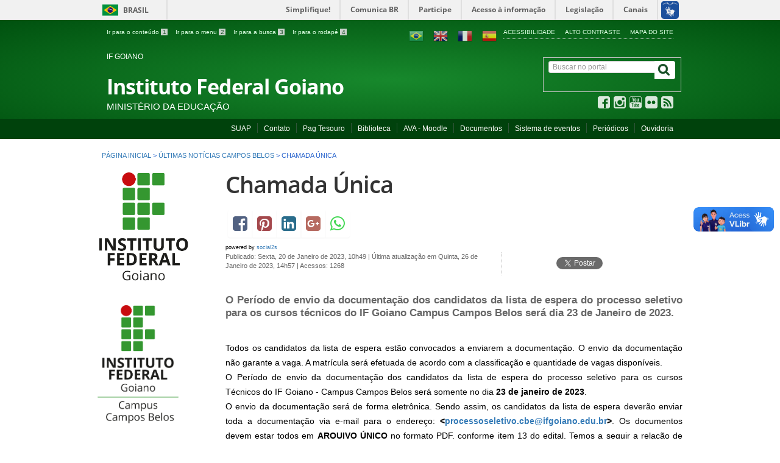

--- FILE ---
content_type: text/html; charset=utf-8
request_url: https://www.ifgoiano.edu.br/home/index.php/ultimas-noticias-campos-belos/22010-chamada-unica.html
body_size: 43281
content:
<!DOCTYPE html>
<!--[if lt IE 7]>      <html prefix="og: http://ogp.me/ns#" class="no-js lt-ie9 lt-ie8 lt-ie7" lang="pt-br" dir="ltr"> <![endif]-->
<!--[if IE 7]>         <html prefix="og: http://ogp.me/ns#" class="no-js lt-ie9 lt-ie8" lang="pt-br" dir="ltr"> <![endif]-->
<!--[if IE 8]>         <html prefix="og: http://ogp.me/ns#" class="no-js lt-ie9" lang="pt-br" dir="ltr"> <![endif]-->
<!--[if gt IE 8]><!-->
<html prefix="og: http://ogp.me/ns#" class="no-js" lang="pt-br" dir="ltr">
<!--<![endif]-->
<html prefix="og: http://ogp.me/ns#" lang="pt-br">

<head>
	<meta http-equiv="X-UA-Compatible" content="IE=edge" />
	<meta charset="utf-8">
	<meta name="viewport" content="width=device-width, initial-scale=1">
	<meta name="robots" content="index, follow" />
	<meta name="AdsBot-Google" content="noindex" />
	<meta name="theme-color" content="#025c75">
	<link rel="preconnect" href="https://fonts.googleapis.com/" crossorigin>
	<link rel="preconnect" href="https://fonts.gstatic.com/" crossorigin>

	<!--[if lt IE 9]>
    <script src="/home/templates/padraogoverno01/js/html5shiv.min.js"></script>
    <![endif]-->
	<link rel="stylesheet" href="/home/templates/padraogoverno01/bootstrap/css/bootstrap.min.css" type='text/css' />
	<link rel="stylesheet" href="/home/templates/padraogoverno01/css/template-verde.css" type='text/css' />
				<link rel="stylesheet" href="/home/templates/padraogoverno01/css/icones-bmp-verde.css" type='text/css' />
	<link rel="stylesheet" href="/home/templates/padraogoverno01/font-awesome/css/font-awesome.min.css" type='text/css' />
	<!--[if lt IE 10]>
    <link rel="stylesheet" href="/home/templates/padraogoverno01/css/ie.css" />
    <![endif]-->
	<!--[if lt IE 9]>
    <link rel="stylesheet" href="/home/templates/padraogoverno01/css/ie8.css" />
    <![endif]-->
	<!--[if lt IE 8]>
    <link rel="stylesheet" href="/home/templates/padraogoverno01/css/ie7.css" />
    <link rel="stylesheet" href="/home/font-awesome/css/font-awesome-ie7.min.css" />
    <![endif]-->
		<base href="https://www.ifgoiano.edu.br/home/index.php/ultimas-noticias-campos-belos/22010-chamada-unica.html" />
	<meta http-equiv="content-type" content="text/html; charset=utf-8" />
	<meta name="description" content="Instituto Federal Goiano" />
	<title>Chamada Única</title>
	<link href="https://ifgoiano.edu.br/home/home/index.php/ultimas-noticias-campos-belos/22010-chamada-unica.html" rel="canonical" />
	<link href="/home/templates/padraogoverno01/favicon.ico" rel="shortcut icon" type="image/vnd.microsoft.icon" />
	<link href="https://www.ifgoiano.edu.br/home/index.php/component/search/?Itemid=705&amp;catid=162&amp;id=22010&amp;format=opensearch" rel="search" title="Pesquisa IF Goiano" type="application/opensearchdescription+xml" />
	<link href="https://cdnjs.cloudflare.com/ajax/libs/simple-line-icons/2.4.1/css/simple-line-icons.min.css" rel="stylesheet" type="text/css" />
	<link href="/home/components/com_k2/css/k2.css?v=2.11.20230505" rel="stylesheet" type="text/css" />
	<link href="https://www.ifgoiano.edu.br/home/media/plg_social2s/css/bootstrap.css" rel="stylesheet" type="text/css" />
	<link href="https://www.ifgoiano.edu.br/home/media/plg_social2s/css/behavior/s2sdefault.min.css" rel="stylesheet" type="text/css" />
	<link href="https://www.ifgoiano.edu.br/home/media/plg_social2s/css/styles/icon_colour.css" rel="stylesheet" type="text/css" />
	<link href="https://www.ifgoiano.edu.br/home/media/plg_social2s/css/font-awesome.min.css" rel="stylesheet" type="text/css" />
	<style type="text/css">

#goog-gt-tt {display:none !important;}
.goog-te-banner-frame {display:none !important;}
.goog-te-menu-value:hover {text-decoration:none !important;}
body {top:0 !important;}
#google_translate_element2 {display:none!important;}

        a.flag {text-decoration:none;}
        a.flag img {vertical-align:middle;padding:0;margin:0;border:0;display:inline;height:24px;opacity:0.8;}
        a.flag:hover img {opacity:1;}
        a.flag span {margin-right:5px;font-size:15px;vertical-align:middle;}
    
	</style>
	<script type="application/json" class="joomla-script-options new">{"csrf.token":"b3ef2769f658999e24b0c373a5bac67a","system.paths":{"root":"\/home","base":"\/home"}}</script>
	<script src="/home/media/jui/js/jquery.min.js?ae8b673f28756dd53de517a3568817e3" type="text/javascript"></script>
	<script src="/home/media/jui/js/jquery-noconflict.js?ae8b673f28756dd53de517a3568817e3" type="text/javascript"></script>
	<script src="/home/media/jui/js/jquery-migrate.min.js?ae8b673f28756dd53de517a3568817e3" type="text/javascript"></script>
	<script src="/home/media/k2/assets/js/k2.frontend.js?v=2.11.20230505&sitepath=/home/" type="text/javascript"></script>
	<script src="https://www.ifgoiano.edu.br/home/media/plg_social2s/js/jquery/jquery-2.2.0.min.js" type="text/javascript"></script>
	<script src="https://www.ifgoiano.edu.br/home/media/plg_social2s/js/social2s.min.js" type="text/javascript"></script>
	<script src="/home/media/jui/js/bootstrap.min.js?ae8b673f28756dd53de517a3568817e3" type="text/javascript"></script>
	<script src="/home/media/system/js/mootools-core.js?ae8b673f28756dd53de517a3568817e3" type="text/javascript"></script>
	<script src="/home/media/system/js/core.js?ae8b673f28756dd53de517a3568817e3" type="text/javascript"></script>
	<script type="text/javascript">
/*===  EASY GOOGLE ANALYTICS : START TRACKING CODE  ===*/
	(function(i,s,o,g,r,a,m){i['GoogleAnalyticsObject']=r;i[r]=i[r]||function(){
	(i[r].q=i[r].q||[]).push(arguments)},i[r].l=1*new Date();a=s.createElement(o),
	m=s.getElementsByTagName(o)[0];a.async=1;a.src=g;m.parentNode.insertBefore(a,m)
	})(window,document,'script','//www.google-analytics.com/analytics.js','ga');
	ga('create', 'UA-48346153-1', 'www.ifgoiano.edu.br');
	ga('send', 'pageview');
/*===  EASY GOOGLE ANALYTICS : END TRACKING CODE  ===*/

	</script>
	<meta property="og:title" content="Chamada Única"/>
<meta property="og:url"  content="https://www.ifgoiano.edu.br/home/index.php/ultimas-noticias-campos-belos/22010-chamada-unica.html" /><meta property="og:type"  content="website" /><meta property="og:description" content="O Período de envio da documentação dos candidatos da lista de espera do processo seletivo para os cursos técnicos do IF Goiano Campus Campos Belos será dia 23 de Janeiro de 2023...." /><meta property="og:image" content="https://www.ifgoiano.edu.br/home/https://www.ifgoiano.edu.br/home/images/CMPCBE/2023/01/PROCESSO-SELETIVO-Vdeo-3.png" /><meta property="og:image:width" content="1920" /><meta property="og:image:height" content="1080" /><meta property="og:site_name" content="IF Goiano" /><meta property="fb:app_id" content="514279921989553" />

	<meta content="width=device-width, initial-scale=1.0" name="viewport">
					<link href='https://www.ifgoiano.edu.br/home/templates/padraogoverno01/css/fontes.css' rel='stylesheet' type='text/css'>
		
	<noscript>Essa pagina depende do javascript para abrir, favor habilitar o javascript do seu browser!</noscript>

	<!-- FIM Script Aumentar/Diminuir Fonte dos artigos -->
</head>


<body >
	<a class="hide" id="topo" href="#accessibility">Ir direto para menu de acessibilidade.</a>
	<noscript>
		<div class="error minor-font">
			Seu navegador de internet está sem suporte à JavaScript. Por esse motivo algumas funcionalidades do site podem não estar acessíveis.
		</div>
	</noscript>
	<!--[if lt IE 7]><center><strong>Atenção, a versão de seu navegador não é compatível com este sítio. Atualize seu navegador.</strong></center><![endif]-->
	<div id="barra-brasil" style="background:#7F7F7F; height: 20px; padding:0 0 0 10px;display:block;">
  <ul id="menu-barra-temp" style="list-style:none;">
    <li style="display:inline; float:left;padding-right:10px; margin-right:10px; border-right:1px solid #EDEDED">
        <a href="http://brasil.gov.br" style="font-family:sans,sans-serif; text-decoration:none; color:white;">Portal do Governo Brasileiro</a>
    </li>
    <li>
       <a style="font-family:sans,sans-serif; text-decoration:none; color:white;" href="http://epwg.governoeletronico.gov.br/barra/atualize.html">Atualize sua Barra de Governo</a>
    </li>
  </ul>
</div>
	<div class="layout">
		<header>
			<div class="container">
				<div class="row-fluid accessibility-language-actions-container">
					<div class="span6 accessibility-container">
						<ul id="accessibility">
							<li>
								<a accesskey="1" href="#content" id="link-conteudo">
									Ir para o conte&uacute;do
									<span>1</span>
								</a>
							</li>
							<li>
								<a accesskey="2" href="#navigation" id="link-navegacao">
									Ir para o menu
									<span>2</span>
								</a>
							</li>
							<li>
								<a accesskey="3" href="#portal-searchbox" id="link-buscar">
									Ir para a busca
									<span>3</span>
								</a>
							</li>
							<li>
								<a accesskey="4" href="#footer" id="link-rodape">
									Ir para o rodap&eacute;
									<span>4</span>
								</a>
							</li>
						</ul>
					</div>
					<!-- fim div.span6 -->
					<div class="span6 language-and-actions-container">
								<h2 class="hide">Opções de acessibilidade</h2>
		
<ul class="pull-right" id="portal-siteactions">
<li class="item-140"><a href="/home/index.php/acessibilidade.html" accesskey="5" >Acessibilidade</a></li><li class="item-141 toggle-contraste"><a class="toggle-contraste" href="#"  accesskey="6" >Alto contraste</a></li><li class="item-142"><a href="/home/index.php/mapa-do-site.html" accesskey="7" >Mapa do site</a></li></ul>
			<h2 class="hide">GTranslate</h2>
		

<script type="text/javascript">
/* <![CDATA[ */
function GTranslateGetCurrentLang() {var keyValue = document.cookie.match('(^|;) ?googtrans=([^;]*)(;|$)');return keyValue ? keyValue[2].split('/')[2] : null;}
function GTranslateFireEvent(element,event){try{if(document.createEventObject){var evt=document.createEventObject();element.fireEvent('on'+event,evt)}else{var evt=document.createEvent('HTMLEvents');evt.initEvent(event,true,true);element.dispatchEvent(evt)}}catch(e){}}
function doGTranslate(lang_pair){if(lang_pair.value)lang_pair=lang_pair.value;if(lang_pair=='')return;var lang=lang_pair.split('|')[1];if(GTranslateGetCurrentLang() == null && lang == lang_pair.split('|')[0])return;var teCombo;var sel=document.getElementsByTagName('select');for(var i=0;i<sel.length;i++)if(sel[i].className=='goog-te-combo')teCombo=sel[i];if(document.getElementById('google_translate_element2')==null||document.getElementById('google_translate_element2').innerHTML.length==0||teCombo.length==0||teCombo.innerHTML.length==0){setTimeout(function(){doGTranslate(lang_pair)},500)}else{teCombo.value=lang;GTranslateFireEvent(teCombo,'change');GTranslateFireEvent(teCombo,'change')}}
/* ]]> */
</script>
<div id="google_translate_element2"></div>
<script type="text/javascript">function googleTranslateElementInit2() {new google.translate.TranslateElement({pageLanguage: 'pt', autoDisplay: false}, 'google_translate_element2');}</script>
<script type="text/javascript" src="//translate.google.com/translate_a/element.js?cb=googleTranslateElementInit2"></script>

&nbsp;&nbsp;&nbsp;&nbsp;<a href="#" onclick="doGTranslate('pt|pt');return false;" title="Português" class="flag nturl notranslate"><img src="/home/modules/mod_gtranslate/tmpl/lang/24/pt-br.png" height="24" width="24" alt="pt" /></a>&nbsp;&nbsp;&nbsp;&nbsp;<a href="#" onclick="doGTranslate('pt|en');return false;" title="English" class="flag nturl notranslate"><img src="/home/modules/mod_gtranslate/tmpl/lang/24/en.png" height="24" width="24" alt="en" /></a>&nbsp;&nbsp;&nbsp;&nbsp;<a href="#" onclick="doGTranslate('pt|fr');return false;" title="Français" class="flag nturl notranslate"><img src="/home/modules/mod_gtranslate/tmpl/lang/24/fr.png" height="24" width="24" alt="fr" /></a>&nbsp;&nbsp;&nbsp;&nbsp;<a href="#" onclick="doGTranslate('pt|es');return false;" title="Español" class="flag nturl notranslate"><img src="/home/modules/mod_gtranslate/tmpl/lang/24/es.png" height="24" width="24" alt="es" /></a>	
					</div>
					<!-- fim div.span6 -->
				</div>
				<!-- fim .row-fluid -->
				<div class="row-fluid">
					<div id="logo" class="span8 small">
						<a href="https://www.ifgoiano.edu.br/home/" title="Instituto Federal Goiano">
														<span class="portal-title-1">IF GOIANO</span>
							<h1 class="portal-title corto">Instituto Federal Goiano</h1>
							<span class="portal-description">Ministério da Educação</span>
						</a>
					</div>
					<!-- fim .span8 -->
					<div class="span4">
							<div id="portal-searchbox" class="row">
    	<h2 class="hidden">Buscar no portal</h2>
    	<form action="/home/index.php/ultimas-noticias-campos-belos.html" method="post" class="pull-right">
 	<fieldset>
        <legend class="hide">Busca</legend>
        <h2 class="hidden">Buscar no portal</h2>
        <div class="input-append">        	
        	<input type="text" id="portal-searchbox-field" class="searchField" placeholder="Buscar no portal" aria-label="Buscar no portal" title="Buscar no portal" name="searchword">       
            <button type="submit" class="btn searchButton" aria-label="Buscar" ><span class="hide">Buscar</span><i class="icon-search"></i></button>
		</div>
		<input type="hidden" name="task" value="search" />
		<input type="hidden" name="option" value="com_search" />
		<input type="hidden" name="Itemid" value="705" />
	</fieldset>
</form>
    </div>
		<div id="social-icons" class="row">
    	<h2 class="hidden">Redes Sociais</h2>
    	
<ul class="pull-right">
<li class="portalredes-item item-138"><a href="http://facebook.com/ifgoiano" target="_blank" rel="noopener noreferrer"><i class="icon-facebook-sign"><span>Facebook</span></i></a></li><li class="portalredes-item item-257"><a href="http://instagram.com/ifgoiano" target="_blank" rel="noopener noreferrer"><i class="icon-instagram"><span>Instagram</span></i></a></li><li class="portalredes-item item-137"><a href="http://youtube.com/ifgoiano" target="_blank" rel="noopener noreferrer"><i class="icon-youtube"><span>YouTube</span></i></a></li><li class="portalredes-item item-139"><a href="http://flickr.com/ifgoiano" target="_blank" rel="noopener noreferrer"><i class="icon-flickr"><span>Flickr</span></i></a></li><li class="portalredes-item item-226"><a href="/home/index.php/ultimas-noticias/17-ultimas-noticias.feed?type=rss" target="_blank" rel="noopener noreferrer"><i class="icon-rss-sign"><span>RSS</span></i></a></li></ul>
    </div>
	
					</div>
					<!-- fim .span4 -->
				</div>
				<!-- fim .row-fluid -->
			</div>
			<!-- fim div.container -->
			<div class="sobre">
				<div class="container">
						<nav class="menu-servicos pull-right">
        <h2 class="hide">Administrativo</h2>
        
<ul>
<li class="item-131"><a href="https://suap.ifgoiano.edu.br/" target="_blank" rel="noopener noreferrer">SUAP</a></li><li class="item-132"><a href="/home/index.php/contato.html" >Contato</a></li><li class="item-133"><a href="https://pagtesouro.tesouro.gov.br/portal-gru/#/pagamento-gru?orgao=26407" target="_blank" rel="noopener noreferrer">Pag Tesouro</a></li><li class="item-134"><a href="https://biblioteca.ifgoiano.edu.br/" target="_blank" rel="noopener noreferrer">Biblioteca</a></li><li class="item-135"><a href="https://www.ifgoiano.edu.br/home/index.php/component/content/article/57-destaque/8144.html" target="_blank" rel="noopener noreferrer">AVA - Moodle</a></li><li class="item-799"><a href="https://suap.ifgoiano.edu.br/documentos/buscar_documento/" target="_blank" rel="noopener noreferrer">Documentos</a></li><li class="item-847"><a href="https://eventos.ifgoiano.edu.br/" target="_blank" rel="noopener noreferrer">Sistema de eventos</a></li><li class="item-925"><a href="https://www.ifgoiano.edu.br/periodicos/" >Periódicos</a></li><li class="item-998"><a href="/home/index.php/repositorio.html" >Ouvidoria</a></li></ul>
<span class="hide">Fim do menu de serviços</span>
    </nav>
	
				</div>
				<!-- .container -->
			</div>
			<!-- fim .sobre -->
		</header>
		<main>
			<div class="container">
					<div class="row-fluid">
		<section>
						
<div class="rastro-navegacao row-flutuante">
<a href="/home/index.php" class="pathway">Página inicial</a> <span class="separator"> &gt; </span> <a href="/home/index.php/ultimas-noticias-campos-belos.html" class="pathway">Últimas Notícias Campos Belos</a> <span class="separator"> &gt; </span> <span>Chamada Única</span></div>
		</section>
	</div>
	
				<div class="row-fluid">
											<div id="navigation" class="span3">
							<a href="#" class="visible-phone visible-tablet mainmenu-toggle btn"><i class="icon-list"></i>&nbsp;Menu</a>
							<section id="navigation-section">
								<span class="hide">Início do menu principal</span>
									<nav class="menu-de-apoio ">
		<h2 class="hide">Logo </h2>
		

<div class="custommenu-de-apoio"  >
	<p><a href="https://www.ifgoiano.edu.br/home/" rel="alternate"><img src="/home/images/REITORIA/Imagens/2017/Maio_2017/institucional.png" alt="" width="150" align="middle;" /></a></p></div>
	</nav>
		<nav class="menu-de-apoio ">
		<h2 class="hide">Logo Campos Belos </h2>
		

<div class="custommenu-de-apoio"  >
	<p><a href="/home/index.php/campos-belos" rel="alternate"><img src="/home/images/REITORIA/Imagens/2017/Maio_2017/logocmpb.png" alt="" width="133" height="194" /></a></p></div>
	</nav>
		<nav class="assuntos span9 closed show-icon">
		<h2 >Campi <i class="icon-chevron-down visible-phone visible-tablet pull-right"></i></h2>
		
<ul>
<li class="item-107 parent"><a href="/home/index.php/campos-belos.html" >Campos Belos</a></li><li class="item-110"><a href="/home/index.php/catalao.html" >Catalão</a></li><li class="item-111"><a href="/home/index.php/ceres.html" >Ceres</a></li><li class="item-152"><a href="/home/index.php/cristalina.html" >Cristalina</a></li><li class="item-153"><a href="/home/index.php/hidrolandia.html" >Hidrolândia</a></li><li class="item-154"><a href="/home/index.php/ipameri.html" >Ipameri</a></li><li class="item-155"><a href="/home/index.php/ipora.html" >Iporá</a></li><li class="item-156"><a href="/home/index.php/morrinhos.html" >Morrinhos</a></li><li class="item-157"><a href="/home/index.php/posse.html" >Posse</a></li><li class="item-158"><a href="/home/index.php/rio-verde.html" >Rio Verde</a></li><li class="item-262"><a href="/home/index.php/trindade.html" >Trindade</a></li><li class="item-263"><a href="/home/index.php/urutai.html" >Urutaí</a></li><li class="item-776"><a href="/home/index.php/polo-de-inovacao.html" >Polo de Inovação</a></li><li class="item-1249"><a href="/home/index.php/centro-de-referencia.html" >Centro de Referência</a></li></ul>
	</nav>
		<nav class=" span9 closed show-icon">
		<h2 >Processos seletivos <i class="icon-chevron-down visible-phone visible-tablet pull-right"></i></h2>
		
<ul>
<li class="item-264"><a href="https://ps.ifgoiano.edu.br/edital/visualizar/350/" >Cursos Técnicos</a></li><li class="item-1604"><a href="https://integrado2024.wixsite.com/ifgoiano" >Ensino Médio</a></li><li class="item-265"><a href="https://ifgoiano.edu.br/home/index.php/component/content/article/57-destaque/26258-if-goiano-divulga-processo-seletivo-para-cursos-superiores.html?Itemid=101" >Cursos Superiores</a></li><li class="item-1578"><a href="/home/index.php/especializacao-inst.html" >Especialização</a></li><li class="item-266"><a href="https://ifgoiano.edu.br/home/index.php/component/content/article/29558" >Mestrados e Doutorado</a></li><li class="item-848"><a href="/home/index.php/selecoes-anteriores.html" >Seleções anteriores - Graduação</a></li><li class="item-983"><a href="/home/index.php/selecoes-anteriores-especializacao.html" >Seleções anteriores - Especialização</a></li></ul>
	</nav>
		<nav class=" span9 closed show-icon">
		<h2 >Extensão <i class="icon-chevron-down visible-phone visible-tablet pull-right"></i></h2>
		
<ul>
<li class="item-287"><a href="/home/index.php/estagio-e-emprego.html" >Estágio e Emprego</a></li><li class="item-288"><a href="/home/index.php/programas-e-projetos.html" >Programas e Projetos</a></li><li class="item-289"><a href="/home/index.php/convenios-extensao.html" >Convênios</a></li><li class="item-290"><a href="/home/index.php/egressos.html" >Egressos</a></li><li class="item-291"><a href="/home/index.php/documentos-extensao.html" >Regulamentos</a></li><li class="item-718"><a href="/home/index.php/publicacoes-extensao.html" >Publicações</a></li><li class="item-1108"><a href="/home/index.php/naif-institucional.html" >NAIF</a></li><li class="item-1206"><a href="https://suap.ifgoiano.edu.br/documentos/buscar_documento/?csrfmiddlewaretoken=4Wuvzs73sBkzsaUXIRls92ch32L899DLU1FZbzKS63R10LhFmSgFOuZ5N2P4NDO0&amp;csrfmiddlewaretoken=OOdDiPDH8t80RsrgSZzk4dtqETSdUx3AETo7UWgwMVFsp3OYw0uxJFgeoTW9y1eP&amp;q=&amp;campus=1&amp;data=&amp;categoria=7&amp;subcategoria=14&amp;query=&amp;order_by=&amp;order_reverse=&amp;buscadocumento_form=Aguarde..." >Editais</a></li><li class="item-1378"><a href="/home/index.php/curricularizacao-da-extensao.html" >Curricularização da Extensão</a></li><li class="item-1496"><a href="/home/index.php/plano-diretor.html" > Plano Diretor </a></li></ul>
	</nav>
		<nav class="sobre span9 closed show-icon">
		<h2 >Acesso à Informação <i class="icon-chevron-down visible-phone visible-tablet pull-right"></i></h2>
		
<ul>
<li class="item-112"><a href="/home/index.php/institucional.html" >Institucional</a></li><li class="item-113"><a href="/home/index.php/acoes-e-programas.html" >Ações e Programas</a></li><li class="item-952"><a href="/home/index.php/consulta-publica.html" >Participação Social</a></li><li class="item-114"><a href="/home/index.php/auditoria.html" >Auditorias</a></li><li class="item-115"><a href="/home/index.php/convenios.html" >Convênios e Transferências</a></li><li class="item-116"><a href="/home/index.php/despesas.html" >Receitas e despesas</a></li><li class="item-117"><a href="/home/index.php/licitacoes-e-contratos.html" >Licitações e Contratos</a></li><li class="item-118"><a href="/home/index.php/servidores.html" >Servidores</a></li><li class="item-119"><a href="/home/index.php/informacoes-classificadas.html" >Informações Classificadas</a></li><li class="item-120"><a href="/home/index.php/servico-de-informacao-ao-cidadao-sic.html" >Serviço de Informações ao Cidadão (SIC)</a></li><li class="item-1006"><a href="/home/index.php/perguntas-frequentes-lai.html" >Perguntas Frequentes</a></li><li class="item-1007"><a href="/home/index.php/dados-abertos-lai.html" >Dados Abertos</a></li><li class="item-1260"><a href="/home/index.php/prestacao-de-contas.html" >Transparência e prestação de Contas</a></li><li class="item-824"><a href="/home/index.php/sisrad.html" >Sisrad</a></li><li class="item-994"><a href="/home/index.php/relacionamento-com-fundacoes.html" >Relacionamento com fundações de apoio</a></li><li class="item-1376"><a href="/home/index.php/programa-de-privacidade.html" >Programa de Privacidade</a></li><li class="item-1514"><a href="https://suap.ifgoiano.edu.br/processo_eletronico/consulta_publica/" >Pesquisa Pública</a></li><li class="item-1541"><a href="/home/index.php/desfazimento-de-bens.html" >Desfazimento de Bens</a></li></ul>
	</nav>
		<nav class="menu-de-apoio ">
		<h2 class="hide">Logo (cópia) </h2>
		

<div class="custommenu-de-apoio"  >
	<p><img src="https://www.ifsp.edu.br/images/qrcode_1810.png" alt="" width="150" align="middle;" /></p></div>
	</nav>
	
								<span class="hide">Fim do menu principal</span>
							</section>
						</div>
						<!-- fim #navigation.span3 -->
										<div id="content" class="span9 internas">
						<section id="content-section">
							<span class="hide">Início do conteúdo da página</span>

							
							
								
																	<div class="row-fluid">
																					<div class="item-page">


	<h1 class="documentFirstHeading">
			<a href="/home/index.php/ultimas-noticias-campos-belos/22010-chamada-unica.html">
		Chamada Única</a>
		</h1>

	<ul class="actions">
					</ul>


<div class="s2s_options"><div class="s2s_insert">0</div><div class="s2s_insert_position">0</div><div class="s2s_insert_element"></div><div class="checkCookie">0</div><div class="social2s_behavior">s2sdefault</div><input name="social2s_lang_1tag" type="hidden" class="social2s_lang_1tag" value="pt_BR" /><input name="social2s_lang_2tag" type="hidden" class="social2s_lang_2tag" value="pt" /><input name="social2s_load_social_scripts" type="hidden" class="social2s_load_social_scripts" value="0" /><input name="social2s_context" type="hidden" class="social2s_context" value="com_content.article" /><input name="social2s_debug" type="hidden" class="social2s_debug" value="0" /><input name="s2s_art_mobile_min" type="hidden" class="s2s_art_mobile_min" value="978" /><input name="s2s_version" class="s2s_version" value="0" /><input name="s2s_k2_remove_social" class="s2s_k2_remove_social" value="0" /><input name="s2s_sha" class="s2s_sha" value="da39a3ee5e6b4b0d3255bfef95601890afd80709" /><input name="s2s_cta_active" type="hidden" class="s2s_cta_active" value="0" /><input name="s2s_cta_default" type="hidden" class="s2s_cta_default" value="facebook" /><input name="s2s_twitter_b_count_hide" type="hidden" class="s2s_twitter_b_count_hide" value="1" /><input name="s2s_twitter_b_count" type="hidden" class="s2s_twitter_b_count" value="0" /><input name="s2s_fb_count_hide" type="hidden" class="s2s_fb_count_hide" value="1" /><input name="s2s_fb_like_count" type="hidden" class="s2s_fb_like_count" value="0" /><input name="s2s_fb_share_count" type="hidden" class="s2s_fb_share_count" value="0" /><input name="s2s_fb_total_count" type="hidden" class="s2s_fb_total_count" value="0" /><input name="s2s_pinterest_count_hide" type="hidden" class="s2s_pinterest_count_hide" value="1" /><input name="s2s_pinterest_count" type="hidden" class="s2s_pinterest_count" value="0" /><input name="s2s_linkedin_count_hide" type="hidden" class="s2s_linkedin_count_hide" value="1" /><input name="s2s_linkedin_count" type="hidden" class="s2s_linkedin_count" value="0" /><input name="s2s_gplus_b_count_hide" type="hidden" class="s2s_gplus_b_count_hide" value="1" /><input name="s2s_gplus_b_count" type="hidden" class="s2s_gplus_b_count" value="0" /><input name="s2s_vk_count_hide" type="hidden" class="s2s_vk_count_hide" value="1" /><input name="s2s_vk_count" type="hidden" class="s2s_vk_count" value="0" /></div><div class="s2s_supra_contenedor lang_directon_right s2sdefault  align_left  s2s_balloon_bottom" ><input name="social2s_url" type="hidden" class="social2s_url" value="https://www.ifgoiano.edu.br/home/index.php/ultimas-noticias-campos-belos/22010-chamada-unica.html" /><div class="s2s_contenedor  btn-group"><div class="s2s_facebook btn btn-default btn-lg " >
			<a><i class="fa fa-facebook-square">  </i> </a>
				<div class="globo s2s_facebook_iframe">
					<div class="s2s_flecha"></div>
					<div id="fb-root"></div><div class="fb-like" 
						data-layout="button_count" 
						data-action="like" data-href="https://www.ifgoiano.edu.br/home/index.php/ultimas-noticias-campos-belos/22010-chamada-unica.html" data-width="450" data-show-faces="false" data-send="true" data-share="true" data-mobile-iframe=false>
					</div></div>
			</div><div class="s2s_pinterest btn btn-default btn-lg "><a><i class="fa fa-pinterest-square">  </i> </a>
					<div class="globo s2s_pinterest_iframe">
						<div class="s2s_flecha"></div>
						<a href="//www.pinterest.com/pin/create/button/?url=https%3A%2F%2Fwww.ifgoiano.edu.br%2Fhome%2Findex.php%2Fultimas-noticias-campos-belos%2F22010-chamada-unica.html&amp;description=Chamada%20%C3%9Anica" data-pin-do="buttonBookmark" 
						 
						data-pin-color="red" 
						data-pin-height="28"></a>
					</div>
				</div><div class="s2s_linkedin btn btn-default btn-lg " >
			<a><i class="fa fa-linkedin-square">  </i> </a>
				<div class="globo s2s_linkedin_iframe">
					<div class="s2s_flecha"></div>
				
					<script type="IN/Share" data-counter="right" data-url="https://www.ifgoiano.edu.br/home/index.php/ultimas-noticias-campos-belos/22010-chamada-unica.html"></script>
				</div>
			</div><div class="s2s_gplus btn btn-default btn-lg " lang="pt"><a><i class="fa fa-google-plus-square">  </i> </a>
				<div class="globo s2s_gplus_iframe">
					<div class="s2s_flecha"></div>
				
						<div class="s2s_gplus_one">
							<div class="g-plus" data-action="share" data-href="https://www.ifgoiano.edu.br/home/index.php/ultimas-noticias-campos-belos/22010-chamada-unica.html" data-annotation="bubble" ></div>
						</div><div class="s2s_gplus_one">
									<div class="g-plusone" data-size="small" data-href="https://www.ifgoiano.edu.br/home/index.php/ultimas-noticias-campos-belos/22010-chamada-unica.html"  ></div>
							</div></div>
			</div>
		<div class="s2s_wapp btn btn-default btn-lg  " >
			
			<a><i class="fa fa-whatsapp">  </i></a>
				<div class="globo s2s_wapp_iframe">
					<div class="s2s_flecha"></div>
				

				<a class="btn btn-default wapp_link" 
					href="whatsapp://send?text=https%3A%2F%2Fwww.ifgoiano.edu.br%2Fhome%2Findex.php%2Fultimas-noticias-campos-belos%2F22010-chamada-unica.html" 
					data-text="Chamada Única" 
					data-action="share/whatsapp/share"
					data-href="https%3A%2F%2Fwww.ifgoiano.edu.br%2Fhome%2Findex.php%2Fultimas-noticias-campos-belos%2F22010-chamada-unica.html"
				><i class="fa fa-whatsapp"></i> share</a>

				</div>
			</div></div><small class="social2s_credits clearfix small">powered by <a rel="nofollow" target="_blank" href="https://dibuxo.com/joomlacms/social-2s/social-2s-3">social2s</a></small></div>
<div class="content-header-options-1 row-fluid">
	<div class="documentByLine span7">
		
		
					<span class="documentPublished">
				Publicado: Sexta, 20 de Janeiro de 2023, 10h49			</span>
			<span class="separator">|</span>		
					<span class="documentModified">
				Última atualização em Quinta, 26 de Janeiro de 2023, 14h57			</span>
			<span class="separator">|</span>		
					<span class="documentHits">
				Acessos: 1268			</span>
					
		
	</div>
			<div class="btns-social-like span5 hide">
															<div class="pull-left googleplus">
 <!-- botão google plus -->
 <div class="g-plusone" data-size="medium" data-annotation="bubble"></div>
 <script type="text/javascript">
  window.___gcfg = {lang: 'pt-BR'};
  (function() {
    var po = document.createElement('script'); po.type = 'text/javascript'; po.async = true;
    po.src = 'https://apis.google.com/js/plusone.js';
    var s = document.getElementsByTagName('script')[0]; s.parentNode.insertBefore(po, s);
  })();
 </script><noscript>&nbsp;<!-- item para fins de acessibilidade --></noscript>
 <!-- fim botão google plus -->	
</div>

<div class="pull-left twitter">
 <!-- botão twitter -->
 <a href="https://twitter.com/share" class="twitter-share-button" data-via="portalbrasil" data-lang="pt">Tweetar</a>
 <script>!function(d,s,id){var js,fjs=d.getElementsByTagName(s)[0],p=/^http:/.test(d.location)?'http':'https';if(!d.getElementById(id)){js=d.createElement(s);js.id=id;js.src=p+'://platform.twitter.com/widgets.js';fjs.parentNode.insertBefore(js,fjs);}}(document, 'script', 'twitter-wjs');</script><noscript>&nbsp;<!-- item para fins de acessibilidade --></noscript>
 <!-- fim botão twitter -->	
</div>

<div class="pull-left facebook">
 <!-- botão facebook -->
 <div class="fb-like" data-href="http://www.brasil.gov.br" data-layout="button_count" data-action="like" data-show-faces="false" data-share="false"></div>
 <div id="fb-root"></div>
 <script>(function(d, s, id) {
  var js, fjs = d.getElementsByTagName(s)[0];
  if (d.getElementById(id)) return;
  js = d.createElement(s); js.id = id;
  js.src = "//connect.facebook.net/pt_BR/all.js#xfbml=1&appId=509544779073047";
  fjs.parentNode.insertBefore(js, fjs);
 }(document, 'script', 'facebook-jssdk'));</script><noscript>&nbsp;<!-- item para fins de acessibilidade --></noscript>
 <!-- fim botão facebook -->	
</div>					</div>
	</div>
<!-- fim .content-header-options-1 -->




	<div class="description">
		<p style="text-align: justify;">O Período de envio da documentação dos candidatos da lista de espera do processo seletivo para os cursos técnicos do IF Goiano Campus Campos Belos será dia <strong>23 de Janeiro de 2023</strong>.</p>
	</div>
				
<p style="text-align: justify;">Todos os candidatos da lista de espera estão convocados a enviarem a documentação. O envio da documentação não garante a vaga. A matrícula será efetuada de acordo com a classificação e quantidade de vagas disponíveis.<br />O Período de envio da documentação dos candidatos da lista de espera do processo seletivo para os cursos Técnicos do IF Goiano - Campus Campos Belos será somente no dia <strong>23 de janeiro de 2023</strong>.<br />O envio da documentação será de forma eletrônica. Sendo assim, os candidatos da lista de espera deverão enviar toda a documentação via e-mail para o endereço: <strong>&lt;<a href="mailto:processoseletivo.cbe@ifgoiano.edu.br" target="_blank" rel="alternate">processoseletivo.cbe@ifgoiano.edu.br</a>&gt;</strong>. Os documentos devem estar todos em <strong>ARQUIVO ÚNICO</strong> no formato PDF, conforme item 13 do edital. Temos a seguir a relação de todos os documentos necessários, em cópias legíveis:<br /><br />a. <strong><a href="/home/images/CMPCBE/2023/01/Anexo_VI_-_Formulrio_de_Matrcula-6272020be77c4fb68fa22969fd864cae.pdf" target="_blank" rel="alternate">Formulário de Matrícula preenchido e assinado pelo candidato ou responsável (Anexo VI);</a></strong><br />b. Histórico Escolar do Ensino Fundamental Completo ou Declaração de Conclusão do Ensino Fundamental juntamente com Histórico Escolar Incompleto;<br />c. Certidão de nascimento ou de casamento;<br />d. Documento de identidade (RG);<br />e. CPF;<br />f. Comprovante de endereço recente com CEP;<br />g. Uma foto 3x4 recente;<br />h. Certificado de Reservista, atestado de alistamento militar ou atestado de matrícula em CPOR ou NPOR, para os brasileiros maiores de 18 anos do sexo masculino;<br />i. Título de Eleitor, para os brasileiros maiores de 18 anos;<br />j. Certidão de quitação eleitoral para brasileiros acima de 18 anos;<br />k. No caso de candidatos menores de 18 anos, documento de identificação válido (com foto), e CPF do pai, mãe ou responsável;<br />l. Laudo médico (Anexo II) preenchido e assinado, em caso de candidato com deficiência, mesmo que não tenha sido aprovado em reserva de vaga PcD, ou, em caso de candidato com necessidades educacionais específicas;<br />m. Laudo ou relatório médico caso o aluno tenha alguma necessidade específica;<br />n. <strong><a href="/home/images/CMPCBE/2023/01/Anexo_VII_-_Termo_de_Responsabilidade-97c152e0bfb049e6896f2b4e86f6335e.pdf" target="_blank" rel="alternate">Termo de Responsabilidade/Compromisso/Autorização (Anexo VII).</a></strong><br /><br /><br /><strong><a href="/home/images/CMPCBE/2023/01/Chamada_nica-5468ce9d8f384674b70a6dce5dd5d74b.pdf" target="_blank" rel="alternate">Clique aqui e acesse a Chama Única.</a></strong></p>	
	
</div>
<div class="below-content">
		<div class="line">
		registrado em:
			<span><a class="link-categoria" rel="tag" href="/home/index.php/ultimas-noticias-campos-belos.html">Últimas notícias - Campos Belos</a></span>	</div>
	
        
	
</div>
																			</div>
								
								
							
							<span class="hide">Fim do conteúdo da página</span>
						</section>
					</div>
					<!-- fim #content.span9 -->
				</div>
				<!-- fim .row-fluid -->
			</div>
			<!-- fim .container -->
		</main>
		<footer>
			<div class="footer-atalhos">
				<div class="container">
					<div class="pull-right voltar-ao-topo"><a href="#portal-siteactions"><i class="icon-chevron-up"></i>&nbsp;Voltar para o topo</a></div>
				</div>
			</div>
			<div class="container container-menus">
				<div id="footer" class="row footer-menus">
					<span class="hide">Início da navegação de rodapé</span>
					
		<div class="span3">
			<nav class="row unidades nav">
								<h2>Campi</h2>
								
<ul>
<li class="item-107 parent"><a href="/home/index.php/campos-belos.html" >Campos Belos</a></li><li class="item-110"><a href="/home/index.php/catalao.html" >Catalão</a></li><li class="item-111"><a href="/home/index.php/ceres.html" >Ceres</a></li><li class="item-152"><a href="/home/index.php/cristalina.html" >Cristalina</a></li><li class="item-153"><a href="/home/index.php/hidrolandia.html" >Hidrolândia</a></li><li class="item-154"><a href="/home/index.php/ipameri.html" >Ipameri</a></li><li class="item-155"><a href="/home/index.php/ipora.html" >Iporá</a></li><li class="item-156"><a href="/home/index.php/morrinhos.html" >Morrinhos</a></li><li class="item-157"><a href="/home/index.php/posse.html" >Posse</a></li><li class="item-158"><a href="/home/index.php/rio-verde.html" >Rio Verde</a></li><li class="item-262"><a href="/home/index.php/trindade.html" >Trindade</a></li><li class="item-263"><a href="/home/index.php/urutai.html" >Urutaí</a></li><li class="item-776"><a href="/home/index.php/polo-de-inovacao.html" >Polo de Inovação</a></li><li class="item-1249"><a href="/home/index.php/centro-de-referencia.html" >Centro de Referência</a></li></ul>
			</nav>
		</div>

	
		<div class="span3">
			<nav class="row  nav">
								<h2>Institucional</h2>
								
<ul>
<li class="item-267"><a href="/home/index.php/historico.html" >Instituição</a></li><li class="item-269"><a href="/home/index.php/colegiados.html" >Colegiados</a></li><li class="item-270"><a href="/home/index.php/estrutura-organizacional.html" >Estrutura Organizacional</a></li><li class="item-271"><a href="/home/index.php/cpa.html" >Comissões</a></li><li class="item-743"><a href="/home/index.php/comunicacao.html" >Comunicação</a></li><li class="item-862"><a href="https://eagendas.cgu.gov.br/?_token=9d7f0f7QJr9jSrqAeCKr9VEbyJVZ6YnNL01IEZRj&amp;filtro_orgaos_ativos=on&amp;filtro_orgao=1256&amp;filtro_cargo=REITOR&amp;filtro_apos_ativos=on&amp;filtro_servidor=8403#divcalendar" target="_blank" rel="noopener noreferrer">Agenda do reitor</a></li><li class="item-870"><a href="http://www.ifg.edu.br/component/content/article/3021" >SIASS</a></li><li class="item-913"><a href="/home/index.php/eleicoes.html" >Eleições CS</a></li><li class="item-955"><a href="/home/index.php/sei-suap.html" >SEI/Suap</a></li><li class="item-957"><a href="/home/index.php/a-3-p.html" >A3P</a></li><li class="item-1005"><a href="/home/index.php/integridade.html" >Integridade</a></li><li class="item-1037"><a href="/home/index.php/seguranca-da-informacao.html" >Segurança da Informação</a></li><li class="item-1042"><a href="/home/index.php/consulta-a-comunidade.html" >Consulta à Comunidade</a></li><li class="item-1183"><a href="/home/index.php/atividade-disciplinar.html" >Atividade Disciplinar</a></li><li class="item-1221"><a href="/home/index.php/plano-de-contingencia.html" >Protocolo de Biossegurança</a></li><li class="item-1222"><a href="https://suap.ifgoiano.edu.br/media/documentos/arquivos/Relat%C3%B3rio_de_Presta%C3%A7%C3%A3o_de_Contas_de_Gest%C3%A3o_2020_comprimido.pdf" >Gestão 2012-2019</a></li><li class="item-1316"><a href="/home/index.php/boletim-de-servicos.html" >Boletim de Serviços</a></li></ul>
			</nav>
		</div>

	
		<div class="span3">
			<nav class="row servicos nav">
								<h2>Serviços</h2>
								
<ul>
<li class="item-131"><a href="https://suap.ifgoiano.edu.br/" target="_blank" rel="noopener noreferrer">SUAP</a></li><li class="item-132"><a href="/home/index.php/contato.html" >Contato</a></li><li class="item-133"><a href="https://pagtesouro.tesouro.gov.br/portal-gru/#/pagamento-gru?orgao=26407" target="_blank" rel="noopener noreferrer">Pag Tesouro</a></li><li class="item-134"><a href="https://biblioteca.ifgoiano.edu.br/" target="_blank" rel="noopener noreferrer">Biblioteca</a></li><li class="item-135"><a href="https://www.ifgoiano.edu.br/home/index.php/component/content/article/57-destaque/8144.html" target="_blank" rel="noopener noreferrer">AVA - Moodle</a></li><li class="item-799"><a href="https://suap.ifgoiano.edu.br/documentos/buscar_documento/" target="_blank" rel="noopener noreferrer">Documentos</a></li><li class="item-847"><a href="https://eventos.ifgoiano.edu.br/" target="_blank" rel="noopener noreferrer">Sistema de eventos</a></li><li class="item-925"><a href="https://www.ifgoiano.edu.br/periodicos/" >Periódicos</a></li><li class="item-998"><a href="/home/index.php/repositorio.html" >Ouvidoria</a></li></ul>
			</nav>
		</div>

	
		<div class="span3">
			<nav class="row redes-sociais nav">
								<h2>Redes Sociais</h2>
								
<ul>
<li class="item-138"><a href="http://facebook.com/ifgoiano" target="_blank" rel="noopener noreferrer">Facebook</a></li><li class="item-257"><a href="http://instagram.com/ifgoiano" target="_blank" rel="noopener noreferrer">Instagram</a></li><li class="item-137"><a href="http://youtube.com/ifgoiano" target="_blank" rel="noopener noreferrer">YouTube</a></li><li class="item-139"><a href="http://flickr.com/ifgoiano" target="_blank" rel="noopener noreferrer">Flickr</a></li><li class="item-226"><a href="/home/index.php/ultimas-noticias/17-ultimas-noticias.feed?type=rss" target="_blank" rel="noopener noreferrer">RSS</a></li></ul>
			</nav>
		</div>

	
		<div class="span3">
			<nav class="row sobre nav">
								<h2>Sobre o site</h2>
								
<ul>
<li class="item-172"><a href="/home/index.php/acessibilidade.html" >Acessibilidade</a></li><li class="item-173"><a href="/home/index.php/mapa-do-site.html" >Mapa do site</a></li></ul>
			</nav>
		</div>

	
					<span class="hide">Fim da navegação de rodapé</span>
				</div>
				<!-- fim .row -->
			</div>
			<!-- fim .container -->

			<div class="footer-atalhos visible-phone">
				<div class="container">
					<span class="hide">Fim do conteúdo da página</span>
					<div class="pull-right voltar-ao-topo"><a href="#portal-siteactions"><i class="icon-chevron-up"></i>&nbsp;Voltar para o topo</a></div>
				</div>
			</div>
		</footer>
<!--
		<div id="footer-brasil"></div>
-->
	</div>
	<!-- fim div#wrapper -->
	<!-- scripts principais do template -->
			<script src="/home/templates/padraogoverno01/bootstrap/js/bootstrap.min.js" type="text/javascript"></script><noscript>&nbsp;
			<!-- item para fins de acessibilidade --></noscript>
		<script src="/home/templates/padraogoverno01/js/jquery.cookie.min.js" type="text/javascript"></script><noscript>&nbsp;
			<!-- item para fins de acessibilidade --></noscript>
		<script src="/home/templates/padraogoverno01/js/template.min.js" type="text/javascript"></script><noscript>&nbsp;
			<!-- item para fins de acessibilidade --></noscript>
				<script src="https://barra.brasil.gov.br/barra.js" type="text/javascript"></script><noscript>&nbsp;
			<!-- item para fins de acessibilidade --></noscript>
				<script defer="defer" src="//barra.brasil.gov.br/barra.js" type="text/javascript"></script>
	<!-- debug -->
	
	</body>

</html>


--- FILE ---
content_type: text/html; charset=utf-8
request_url: https://accounts.google.com/o/oauth2/postmessageRelay?parent=https%3A%2F%2Fwww.ifgoiano.edu.br&jsh=m%3B%2F_%2Fscs%2Fabc-static%2F_%2Fjs%2Fk%3Dgapi.lb.en.2kN9-TZiXrM.O%2Fd%3D1%2Frs%3DAHpOoo_B4hu0FeWRuWHfxnZ3V0WubwN7Qw%2Fm%3D__features__
body_size: 161
content:
<!DOCTYPE html><html><head><title></title><meta http-equiv="content-type" content="text/html; charset=utf-8"><meta http-equiv="X-UA-Compatible" content="IE=edge"><meta name="viewport" content="width=device-width, initial-scale=1, minimum-scale=1, maximum-scale=1, user-scalable=0"><script src='https://ssl.gstatic.com/accounts/o/2580342461-postmessagerelay.js' nonce="N7oFnSQCO1aTWbpIa_qDzA"></script></head><body><script type="text/javascript" src="https://apis.google.com/js/rpc:shindig_random.js?onload=init" nonce="N7oFnSQCO1aTWbpIa_qDzA"></script></body></html>

--- FILE ---
content_type: text/css
request_url: https://www.ifgoiano.edu.br/home/media/plg_social2s/css/styles/icon_colour.css
body_size: 6443
content:
.s2s_contenedor{margin:4px}
.s2s_contenedor a{padding:4px 8px;text-shadow:none;color:inherit;text-decoration:none}
.s2s_contenedor a:hover{color:inherit}
.s2s_contenedor>.btn{padding:0 !important;border:none !important}
.s2s_contenedor .btn+.btn{margin-left:0 !important}
.s2s_contenedor .btn>a{font-size:2em}
.s2s_contenedor .btn-xs>a{font-size:1.2em}
.s2s_contenedor .btn-sm>a{font-size:1.4em}
.s2s_contenedor .btn>a .s2s_social_text{font-size:.6em}
.globo{background:#fff;background:rgba(255,255,255,0.9);padding:11px;border:0 solid #ccc;border-radius:0 4px 4px 4px}
.is_on_screen.globo{border-radius:4px 0 4px 4px}
.s2s_cookie_contenedor span{font-size:.7em}
.s2s_cookie_eulogo{float:left;width:52px !important;height:52px !important;padding-right:12px}
.s2s_cookie_more_info{display:none}
.s2s_cookie_more_info{background:#e2e2e2;padding:10px;border-radius:4px;white-space:normal;width:300px;text-align:justify;font-size:.7em}
.s2s_cookie_more_info p.s2s_cookie_read_policy a{display:inline-block}
.s2s_cookie_copyright{padding:0;margin:0;text-align:right}
.s2s_cookie_copyright a{font-size:10px;padding:0;margin:0}
.g-plusone{display:none !important}
.s2s_gplus_one{float:left;clear:both}
.s2s_gplus_one>div,.s2s_gplus_one iframe{position:static !important;width:140px !important;height:26px}
.s2s_contenedor>.btn{background:none !important}
.s2s_contenedor>.btn a{transition:background 400ms,color 400ms;border-radius:3px 3px 0 0}
.s2s_twitter>a{color:#3894b6}
.s2s_twitter:hover>a{color:#00aced}
.s2s_twitter.active>a{color:#fff;background:#00aced !important}
.s2s_twitter .globo{box-shadow:0 0 6px #00aced inset}
.s2s_facebook>a{color:#526282}
.s2s_facebook:hover>a{color:#3b5998}
.s2s_facebook.active>a{color:#fff;background:#3b5998 !important}
.s2s_facebook .globo{box-shadow:0 0 6px #3b5998 inset}
.s2s_pinterest>a{color:#a4484c}
.s2s_pinterest:hover>a{color:#cb2027}
.s2s_pinterest.active>a{background:#cb2027 !important;color:#fff}
.s2s_pinterest .globo{box-shadow:0 0 6px #cb2027 inset}
.s2s_linkedin>a{color:#2a6d8c}
.s2s_linkedin:hover>a{color:#007bb6}
.s2s_linkedin.active>a{background:#007bb6 !important;color:#fff}
.s2s_linkedin .globo{box-shadow:0 0 6px #007bb6 inset}
.s2s_gplus>a{color:#b66a60}
.s2s_gplus:hover>a{color:#dd4b39}
.s2s_gplus.active>a{background:#dd4b39;color:#fff}
.s2s_gplus .globo{box-shadow:0 0 6px #dd4b39 inset}
.s2s_wapp>a{color:#43d854}
.s2s_wapp:hover>a{color:#37AF45}
.s2s_wapp .globo{box-shadow:0 0 6px #37AF45 inset}
.s2s_wapp.active>a{background:#37AF45;color:#fff}
.s2s_tumblr>a{color:#41515f}
.s2s_tumblr:hover>a{color:#32506d}
.s2s_tumblr.active>a{background:#32506d;color:#fff}
.s2s_tumblr .globo{box-shadow:0 0 6px #32506d inset}
.s2s_tumblr .s2s_tumblr_iframe>a{color:#32506d}
.s2s_vk>a{color:#57687d}
.s2s_vk:hover>a{color:#45668e}
.s2s_vk.active>a{background:#45668e;color:#fff}
.s2s_vk .globo{box-shadow:0 0 6px #45668e inset}
.s2s_cookie_contenedor a.s2s_cookie_information{color:#111}
.s2s_cookie_more_info h3{font-size:2em;margin-top:0}
div.s2s_supra_contenedor.s2s_pos_fixed{position:fixed;bottom:0}
div.s2s_supra_contenedor.s2s_pos_fixed.s2s_fixed_vertical>.s2s_contenedor{display:inline-block}
div.s2s_supra_contenedor.s2s_pos_fixed.s2s_fixed_vertical>.s2s_contenedor>.btn{display:block;float:none;max-width:100%;-webkit-border-radius:0;-moz-border-radius:0;border-radius:0}
div.s2s_supra_contenedor.s2s_pos_fixed.s2s_fixed_vertical>.s2s_contenedor>.btn:first-child{-webkit-border-radius:4px 4px 0 0;-moz-border-radius:4px 4px 0 0;border-radius:4px 4px 0 0}
div.s2s_supra_contenedor.s2s_pos_fixed .globo .s2s_gplus_one{float:none}
div.s2s_supra_contenedor.s2s_pos_fixed.s2s_pos_fix_x_right .s2s_contenedor>div.btn>a{text-align:right}
div.s2s_supra_contenedor.s2s_pos_fixed.s2s_pos_fix_x_left .s2s_contenedor>div.btn>a{text-align:left}
div.s2s_supra_contenedor.s2s_pos_fixed .globo{display:none}
div.s2s_supra_contenedor.s2s_pos_fixed .active .globo{position:relative;display:block;border-radius:0 0 4px 4px}
div.s2s_supra_contenedor.s2s_pos_fixed.s2s_pos_fix_x_right{right:0}
div.s2s_supra_contenedor.s2s_pos_fixed.s2s_pos_fix_x_center{right:0;left:0;text-align:center}
div.s2s_supra_contenedor.s2s_pos_fixed.s2s_pos_fix_x_left{left:0}
div.s2s_supra_contenedor.s2s_pos_fixed.s2s_pos_fix_y_top{top:0}
div.s2s_supra_contenedor.s2s_pos_fixed.s2s_pos_fix_y_center{top:50%;bottom:0}
.s2s_contenedor .s2s_flecha{content:' ';position:absolute;border:8px solid;border-color:#ccc transparent transparent transparent;border-color:#3b5998 transparent transparent transparent;z-index:99999;top:-1px;-webkit-transition:opacity 300ms;-webkit-transition-delay:100ms;opacity:0}
.s2s_contenedor .active .s2s_flecha{opacity:1}
.s2s_twitter .s2s_flecha{border-color:#00aced transparent transparent transparent}
.s2s_facebook .s2s_flecha{border-color:#3b5998 transparent transparent transparent}
.s2s_supra_contenedor.cookie_on .s2s_facebook_iframe>div.s2s_flecha{display:block}
.s2s_pinterest .s2s_flecha{border-color:#cb2027 transparent transparent transparent}
.s2s_linkedin .s2s_flecha{border-color:#007bb6 transparent transparent transparent}
.s2s_gplus .s2s_flecha{border-color:#dd4b39 transparent transparent transparent}
.s2s_wapp .s2s_flecha{border-color:#37AF45 transparent transparent transparent}
.s2s_tumblr .s2s_flecha{border-color:#32506d transparent transparent transparent}
.s2s_vk .s2s_flecha{border-color:#45668e transparent transparent transparent}
/*# sourceMappingURL=icon_colour.css.map */

.s2s_supra_contenedor.s2s_balloon_top .globo{
  border-bottom: solid 2px;
}

.s2s_contenedor.fill_mobile{
	background: #eaeaea;
}

.s2s_balloon_top .s2s_twitter .globo{
	border-color: #00aced;
}
.s2s_balloon_top .s2s_facebook .globo{
	border-color: #3b5998;
}
.s2s_balloon_top .s2s_pinterest .globo{
	border-color: #cb2027;
}
.s2s_balloon_top .s2s_linkedin .globo{
	border-color: #007bb6;
}
.s2s_balloon_top .s2s_gplus .globo{
	border-color: #dd4b39;
}
.s2s_balloon_top .s2s_wapp .globo{
	border-color: #37AF45;
}
.s2s_balloon_top .s2s_tumblr .globo{
	border-color: #32506d;
}
.s2s_balloon_top .s2s_vk .globo{
	border-color: #45668e;
}

/*3.2.6 badges*/
.s2s_contenedor .s2s_badge{
  background: #111;
  background: rgba(0,0,0,0.1);
  color:#111;
  font-weight: normal;
}

.s2s_contenedor > .btn.active .s2s_badge{
color:#fff;
}
.s2s_contenedor .btn-xs .s2s_badge{
	font-size: 8px;
    padding: 2px 4px;
}

.s2s_contenedor .btn-sm .s2s_badge{
	font-size: 10px;
    padding: 2px 4px;
}